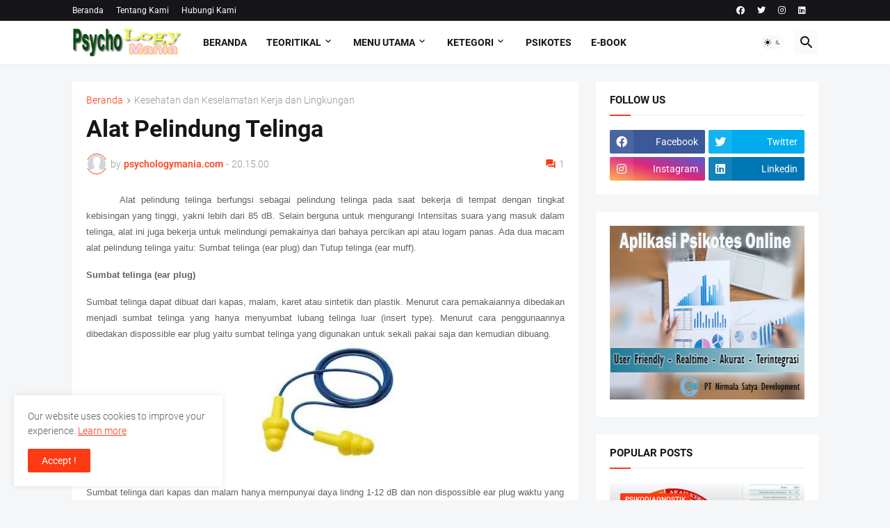

--- FILE ---
content_type: text/html; charset=utf-8
request_url: https://www.google.com/recaptcha/api2/aframe
body_size: 267
content:
<!DOCTYPE HTML><html><head><meta http-equiv="content-type" content="text/html; charset=UTF-8"></head><body><script nonce="-geu-Ko5OBIqhSxfCwdSWA">/** Anti-fraud and anti-abuse applications only. See google.com/recaptcha */ try{var clients={'sodar':'https://pagead2.googlesyndication.com/pagead/sodar?'};window.addEventListener("message",function(a){try{if(a.source===window.parent){var b=JSON.parse(a.data);var c=clients[b['id']];if(c){var d=document.createElement('img');d.src=c+b['params']+'&rc='+(localStorage.getItem("rc::a")?sessionStorage.getItem("rc::b"):"");window.document.body.appendChild(d);sessionStorage.setItem("rc::e",parseInt(sessionStorage.getItem("rc::e")||0)+1);localStorage.setItem("rc::h",'1768543480344');}}}catch(b){}});window.parent.postMessage("_grecaptcha_ready", "*");}catch(b){}</script></body></html>